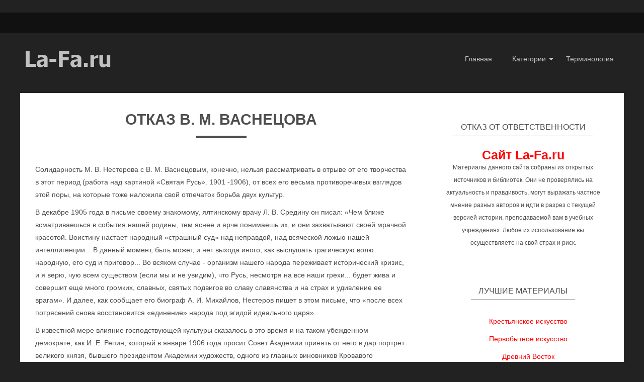

--- FILE ---
content_type: text/html; charset=UTF-8
request_url: https://la-fa.ru/old/revolution194.html
body_size: 4665
content:
<!DOCTYPE html>
<head>

    <!-- Basic Page Needs
  ================================================== -->
	<meta charset="utf-8">
	<title>Революционные перевороты в процессах художественно-изобразительного искусства. Отказ В. М. Васнецова</title>
	<meta http-equiv="content-type" content="text/html; charset=UTF-8" />
	<meta name="author" content="www.zerotheme.com">
	
    <!-- Mobile Specific Metas
  ================================================== -->
	<meta name="viewport" content="width=device-width, initial-scale=1, maximum-scale=1">
    
    <!-- CSS
  ================================================== -->
  	<link rel="stylesheet" href="../css/zerogrid.css">
	<link rel="stylesheet" href="../css/style.css">
	<link rel="stylesheet" href="../css/component.css">
	<link rel="stylesheet" href="../css/responsive.css">
	<link href='../images/favicon.ico' rel='icon' type='image/x-icon'/>
    
</head>
<body>
<div class="wrap-body">
<!--------------Header--------------->

<header>
	﻿
<div class="top-header">
		<div class="wrap-top zerogrid">
			<div class="row">
				<div class="top-social">

				</div>
				<div class="top-search">
				</div>
			</div>
		</div>
	</div>
	<div class="wrap-header zerogrid">
		<div class="row">
			<div class="col-1-3">
				<div id="logo"><a href="#"><img src="./images/logo.png"/></a></div>	
			</div>
			<div class="col-2-3">
				<nav>
					<a class="toggleMenu" href="#">Меню</a>
					<ul class="menu">
						<li><a href="/">Главная</a></li>
						<li>
							<a href="#" class="parent">Категории</a>
							<ul>
								<li>
									<a href="#" class="parent">Русское искусство</a>
									<ul>
											<li><a href="/old/">Искусство Древней Руси</a></li>
		                                    <li><a href="/vek18.php">Русская живопись XVIII в</a></li>
		                                    <li><a href="/vek191.php">Живопись начала XIX в</a></li>
		                                    <li><a href="/vek192.php">Живопись конца XIX в</a></li>
		                                    <li><a href="/vek20.php">Русская живопись XX в</a></li>
		                                    <li><a href="/old/revolution.php">Революция и искусство</a></li>
		                                    <li><a href="/old/peasants.php">Крестьянское искусство</a></li>
		                                    <li><a href="/culture.php">О Русской культуре</a></li>
		                                    <li><a href="/wood/us.php">Культура СССР 60-70х</a></li>
									</ul>
								</li>
								<li>
									<a href="#" class="parent">Мировое искусство</a>
									<ul>
											<li><a href="/history/drevn.php">Первобытное искусство</a></li>
		                                    <li><a href="/history/vostok.php">Древний Восток</a></li>
		                                    <li><a href="/history/antichnost.php">Античное искусство</a></li>
		                                    <li><a href="/history/midle.php">Средние века</a></li>
		                                    <li><a href="/history/vozr.php">Искусство Возрождения</a></li>
		                                    <li><a href="/history/17-18.php">Искусство 17-18 веков</a></li>
		                                    <li><a href="/history/19-20.php">Искусство 19-20 веков</a></li>
		                                    <li><a href="/history/">Библиография</a></li>
									</ul>
								</li>
								<li>
									<a href="#" class="parent">Доп. материалы</a>
									<ul>
											<li><a href="/old/impressionism.php">Французский импрессионизм</a></li>
		                                    <li><a href="/delakroix.php">Эжен Делакруа</a></li>
		                                    <li><a href="/wood/">Юрий Щукин</a></li>
		                                    <li><a href="/history/ara.php">Симон Багратович Вирсаладзе</a></li>
		                                    <li><a href="/wood/ara.php">Мартирос Сарьян</a></li>
		                                    <li><a href="/old/moldavsky.php">Отчерк Дмитрия Молдавского</a></li>
		                                    <li><a href="/history/repin.php">Илья Ефимович Репин</a></li>
									</ul>
								</li>								
							</ul>
							<li><a href="/faqindex.php">Терминология</a></li>
						</li>
					</ul>
				</nav>
			</div>
			
		</div>
	</div>

</header>

    

<!--------------Content--------------->
<section class="container page-single">
	<div class="wrap-container zerogrid">
		<div class="col-2-3">
			<div id="main-content" class="wrap-col">
				<article>
					<div class="art-header">
					<h2>Отказ В. М. Васнецова</h2>
						<div class="info"></div>
						<div class="line"></div>
					</div>
					<div class="art-content">
					<p>Солидарность М. В. Нестерова с В. М. Васнецовым, конечно, нельзя рассматривать в отрыве от его творчества в этот период (работа над картиной «Святая Русь». 1901 -1906), от всех его весьма противоречивых взглядов этой поры, на которые тоже наложила свой отпечаток борьба двух культур.</p>
<p>В декабре 1905 года в письме своему знакомому, ялтинскому врачу Л. В. Средину он писал: «Чем ближе всматриваешься в события нашей родины, тем яснее и ярче понимаешь их, и они захватывают своей мрачной красотой. Воистину настает народный «страшный суд» над неправдой, над всяческой ложью нашей интеллигенции... В данный момент, быть может, и нет выхода иного, как выслушать трагическую волю народную, его суд и приговор... Во всяком случае - организм нашего народа переживает исторический кризис, и я верю, чую всем существом (если мы и не увидим), что Русь, несмотря на все наши грехи... будет жива и совершит еще много громких, славных, святых подвигов во славу славянства и на страх и удивление ее врагам». И далее, как сообщает его биограф А. И. Михайлов, Нестеров пишет в этом письме, что «после всех потрясений снова восстановится «единение» народа под эгидой идеального царя».</p>
<p>В известной мере влияние господствующей культуры сказалось в это время и на таком убежденном демократе, как И. Е. Репин, который в январе 1906 года просит Совет Академии принять от него в дар портрет великого князя, бывшего президентом Академии художеств, одного из главных виновников Кровавого воскресенья и «поставить его в зале Совета на подобающем месте».</p>
					<hr>
            <p><a href="revolution193.html">&lt;&lt;&lt; Политические и эстетические позиции</a></p>
            <p><a href="revolution195.html">Влияние господствующей культуры &gt;&gt;&gt;</a></p>
					<a href="/old/revolution.php"><b>&lt;&lt;&lt;Оглавление&gt;&gt;&gt;</b></a>					</div>
						﻿<!--
					<div class="tag">
						<span>Навигация : </span>
						<ul>
							<li><a href="#">Назад</a></li>
							<li><a href="#">Следующая страница</a></li>
						</ul>
					</div>

-->
				
				</article>
				﻿
<!--				
				<div class="art-related">
					<span>ССылки на другие материалы</span>
					<div class="row">
						<div class="col-1-3"><div class="wrap-col">
							<a href="#"><img src="images/img02.jpg"></a>
							<a href="#"><h4>ССылка 1</h4></a>
						</div></div>
						<div class="col-1-3"><div class="wrap-col"></a>
							<a href="#"><img src="images/img03.jpg">
							<a href="#"><h4>ССылка 2</h4></a>
						</div></div>
						<div class="col-1-3"><div class="wrap-col"></a>
							<a href="#"><img src="images/img04.jpg">
							<a href="#"><h4>ССылка3</h4></a>
						</div></div>
					</div>
				</div>
-->	

				
			</div>
		</div>
		<div class="col-1-3">
			<div id="sidebar" class="wrap-col">
			﻿
				<div class="widget">
					<div class="wid-header"><h4>Отказ от ответственности</h4></div>
					<div class="wid-content">
						<a href="/" target="_blank"><h1>Сайт La-Fa.ru</h1></a>
						<p>Материалы данного сайта собраны из открытых источников и библиотек. Они не проверялись на актуальность и правдивость, могут выражать частное мнение разных авторов и идти в разрез с текущей версией истории, преподаваемой вам в учебных учреждениях. Любое их использование вы осуществляете на свой страх и риск.</p>
					</div>
				</div>

			﻿
				<div class="widget wid-menu">
					<div class="wid-header"><h4>Лучшие материалы</h4></div>
					<div class="wid-content">
						<ul>
		                                    <li><a href="/old/peasants.php">Крестьянское искусство</a></li>
											<li><a href="/history/drevn.php">Первобытное искусство</a></li>
											<li><a href="/history/vostok.php">Древний Восток</a></li>
											<li><a href="/history/midle.php">Средние века</a></li>
											<li><a href="/history/vozr.php">Искусство Возрождения</a></li>
											<li><a href="/old/moldavsky.php">Отчерк Дмитрия Молдавского</a></li>
						</ul>
					</div>
				</div>

			﻿


						
			
				<div class="widget wid-label">
					<div class="wid-header"><h4>Реклама</h4></div>
					<div class="wid-content">
 				    <a href="https://vc.ru/travel/2301155-otzyv-o-fihalhohi-island-resort">курорт</a>
  				   <br>
   				  <a href="https://www.tbank.ru/invest/social/profile/Alinasexy/3df334ca-9939-4293-bd0a-a84b1ba7e813/?author=profile">курорт2</a>
  			
			</div>
		</div>
	</div>
</section>
<!--------------Footer--------------->
<footer>
	﻿	<div class="wrap-footer zerogrid">
		<div class="row">
			<div class="col-full">
				<div class="wrap-col">
					<h3>La-Fa.ru</h3>
					<p>Материалы в помощь студентам<br><!--LiveInternet counter--><script type="text/javascript">
document.write('<a href="//www.liveinternet.ru/click" '+
'target="_blank"><img src="//counter.yadro.ru/hit?t20.5;r'+
escape(document.referrer)+((typeof(screen)=='undefined')?'':
';s'+screen.width+'*'+screen.height+'*'+(screen.colorDepth?
screen.colorDepth:screen.pixelDepth))+';u'+escape(document.URL)+
';h'+escape(document.title.substring(0,150))+';'+Math.random()+
'" alt="" title="LiveInternet: показано число просмотров за 24'+
' часа, посетителей за 24 часа и за сегодня" '+
'border="0" width="88" height="31"><\/a>')
</script><!--/LiveInternet-->
<!-- Yandex.Metrika counter -->
<script type="text/javascript">
(function (d, w, c) {
    (w[c] = w[c] || []).push(function() {
        try {
            w.yaCounter23311909 = new Ya.Metrika({id:23311909,
                    webvisor:true,
                    clickmap:true,
                    trackLinks:true,
                    accurateTrackBounce:true});
        } catch(e) { }
    });

    var n = d.getElementsByTagName("script")[0],
        s = d.createElement("script"),
        f = function () { n.parentNode.insertBefore(s, n); };
    s.type = "text/javascript";
    s.async = true;
    s.src = (d.location.protocol == "https:" ? "https:" : "http:") + "//mc.yandex.ru/metrika/watch.js";

    if (w.opera == "[object Opera]") {
        d.addEventListener("DOMContentLoaded", f, false);
    } else { f(); }
})(document, window, "yandex_metrika_callbacks");
</script></p>
					<div class="menu-bottom">
						<ul>
							<li><a href="/">Главная</a></li>
							<li><a href="/faqindex.php">Терминология</a></li>
						</ul>
						<div class="clear"></div>
					</div>
			
				</div>
			</div>
		</div>
	</div>
			<div class="copyright">
		<p>Copyright © <a href="/copy.php">La-Fa.ru</a>. Будем благодарны за указание <a href="https://tenchat.ru/media/3952548-otzyv-i-obzor-fihalhohi-island-resort-may-2025--nash-chestniy-opyt-i-sovety">ссылки</a> на нас при использовании материалов.</p>
	</div>
</footer>

</div>
<script type="text/javascript" src="../js/jquery.min.js"></script>
<script type="text/javascript" src="../js/navigation.js"></script>
</body></html>

--- FILE ---
content_type: text/css
request_url: https://la-fa.ru/css/style.css
body_size: 1354
content:
/*
Zerotheme.com | Free Html5 Responsive Templates
Author URI: https://www.zerotheme.com/
*/

/* ---------------------------------------------------------------------------- */
/* ------------------------------------Reset----------------------------------- */
/* ---------------------------------------------------------------------------- */
a,abbr,acronym,address,applet,article,aside,audio,b,blockquote,big,body,center,canvas,caption,cite,code,command,datalist,dd,del,details,dfn,dl,div,dt,em,embed,fieldset,figcaption,figure,font,footer,form,h1,h2,h3,h4,h5,h6,header,hgroup,html,i,iframe,img,ins,kbd,keygen,label,legend,li,meter,nav,object,ol,output,p,pre,progress,q,s,samp,section,small,span,source,strike,strong,sub,sup,table,tbody,tfoot,thead,th,tr,tdvideo,tt,u,ul,var{background:transparent;border:0 none;font-size:100%;margin:0;padding:0;border:0;outline:0;vertical-align:top;}ol, ul {list-style:none;}blockquote, q {quotes:none;}table, table td {padding:0;border:none;border-collapse:collapse;}img {vertical-align:top;}embed {vertical-align:top;}
article, aside, audio, canvas, command, datalist, details, embed, figcaption, figure, footer, header, hgroup, keygen, meter, nav, output, progress, section, source, video {display:block;}
mark, rp, rt, ruby, summary, time {display:inline;}
input, textarea {border:0; padding:0; margin:0; outline: 0;}
iframe {border:0; margin:0; padding:0;}
input, textarea, select {margin:0; padding:0px;}



/* ---------------------------------------------------------------------------- */
/* ------------------------------------Html-Body------------------------------- */
/* ---------------------------------------------------------------------------- */
html, body {width:100%; padding:0; margin:0;}
body {background: #222222;color: #4D4D4D;font: 14px/25px Arial, Helvetica, sans-serif;}
body .wrap-body{}

a{color: #FF0000;text-decoration: none;}
a:hover {opacity: 0.9; text-decoration: none;}

p a{text-decoration: underline;}

h1, h2, h3, h4{	font-size: 25px;line-height: 25px;}

.left{float: left!important;}
.right{float: right!important;}

.clear{content: "\0020"; display: block; height: 0; clear: both; visibility: hidden; }
.clearfix{}
.clearfix:after, .clearfix:before{clear: both; content: '\0020'; display: block; visibility: hidden; width: 0; height: 0;}

/* ---------------------------------------------------------------------------- */
/* -------------------------------------Header--------------------------------- */
/* ---------------------------------------------------------------------------- */
.top-header{background: #111111;}
.top-header .wrap-top{height: 40px;}
.top-header .top-social{float:left; margin-top: 7px;}
.top-header .top-search{float: right;}
.top-header .top-search #search{}/*component.css*/

header {margin-bottom:20px;}
header .wrap-header{height: 100px;}

header #logo {margin-top: 30px;}

nav{}/*-component.css-*/
nav .menu{}/*-component.css-*/


/* ---------------------------------------------------------------------------- */
/* -------------------------------------Container------------------------------ */
/* ---------------------------------------------------------------------------- */
.container {}
.container .wrap-container{margin: auto;}

#main-content{}
#sidebar{}

.page-home{}
.page-home article{}/*--component.css--*/

.page-single {}
.page-single .wrap-container{background: #ffffff;}
.page-single #main-content{padding: 20px;}
.page-single #sidebar{padding: 20px;}
.page-single .art-related{margin-top: 30px; border-top : 1px solid; padding-top: 20px;}
.page-single .art-related span{font-size: 25px;}
.page-single .art-related img{display: inline-block; margin-bottom: 10px;}
.page-single .art-related h4{font-size: 16px; text-transform: capitalize;}
.page-single article{}/*--component.css--*/

#sidebar .widget{}/*--component.css--*/

/* ---------------------------------------------------------------------------- */
/* -------------------------------------Footer--------------------------------- */
/* ---------------------------------------------------------------------------- */
footer {margin-top:20px; padding-top: 30px;}
footer .wrap-footer{text-align: center;}

footer h1{font-size: 55px;}
footer p{margin: 10px;}
footer .menu-bottom{ margin: auto; text-align: center; display: inline-block;}
footer .menu-bottom a{text-transform: uppercase; font-weight: bold;}
footer .menu-bottom ul{list-style: none;}
footer .menu-bottom ul li{float: left; padding: 5px 15px;}

.copyright{text-align:center; margin-top:50px; background:#111111; padding:10px 0px;}


--- FILE ---
content_type: text/css
request_url: https://la-fa.ru/css/component.css
body_size: 1751
content:
/*
Zerotheme.com | Free Html5 Responsive Templates
Author URI: https://www.zerotheme.com/
*/

/* ---------------------------------------------------------------------------- */
/* -------------------------------------Button--------------------------------- */
/* ---------------------------------------------------------------------------- */
a.button{cursor: pointer;color: #ffffff;line-height: 14px;font-family: Arial, Helvetica, sans-serif;font-size: 14px;font-weight: bold;	background: #3F3F3F;border:1px solid #ffffff; -webkit-border-radius: 4px;-moz-border-radius: 4px;-khtml-border-radius: 4px;border-radius: 4px;}
a.button {	display: inline-block;	text-decoration: none;	padding: 6px 12px 6px 12px;}
a.button:hover{}

/* ---------------------------------------------------------------------------- */
/* -------------------------------Navigation - Menu---------------------------- */
/* ---------------------------------------------------------------------------- */

nav { margin-top: 30px;}

.toggleMenu {display: none;background: #666;padding: 10px 15px;color: #C2C1C1; text-transform: uppercase; font-weight: bold;}

.menu {float: right;}
.menu:before,.menu:after {content: " "; display: table;}
.menu:after {clear: both;}

.menu ul {list-style: none; width: 9em;}
.menu a {padding: 10px 20px;color:#C2C1C1; font-size: 14px;}
.menu li {position: relative;}
.menu > li {float: left;}
.menu .parent{background-image: url("../images/downArrow.png");background-repeat: no-repeat;background-position: 95% 50%;}
.menu > li > a {display: block;}
.menu li  ul {position: absolute;left: -9999px;}
.menu > li.hover > ul {left: 0;}
.menu li li.hover ul {left: 100%;top: 0;}
.menu li li a {display: block;background: #111111;position: relative;z-index:100;border-top: 1px solid #000000;}
.menu li li li a {background:#111111;z-index:200;border-top: 1px solid #000000;}

/* ---------------------------------------------------------------------------- */
/* -------------------------------------Pagination----------------------------- */
/* ---------------------------------------------------------------------------- */
#pagination{margin: 30px auto;padding: 0;list-style: none;width: 180px;}
#pagination li {float: left;margin-right: 10px;}
#pagination li a {display: block;	text-decoration: none; color: #717171;font: bold 11px Arial, sans-serif;padding: 5px 8px;
	-webkit-border-radius: 3px;	-moz-border-radius: 3px;	border-radius: 3px;	background: #4D4D4D;}
#pagination li a.current, #pagination li a:hover {color: #ffffff;	opacity: 0.7;}

/* ---------------------------------------------------------------------------- */
/* -------------------------------------Search--------------------------------- */
/* ---------------------------------------------------------------------------- */
#search {margin: 7px 0;}

#search input[type="text"] {
    background: url(../images/search-dark.png) no-repeat 10px 6px #444;
    border: 0 none;
    font: bold 12px Arial,Helvetica,Sans-serif;
    color: #777;
    width: 150px;
    padding: 6px 15px 6px 35px;
    -webkit-border-radius: 20px;
    -moz-border-radius: 20px;
    border-radius: 20px;
    text-shadow: 0 2px 2px rgba(0, 0, 0, 0.3);
    -webkit-box-shadow: 0 1px 0 rgba(255, 255, 255, 0.1), 0 1px 3px rgba(0, 0, 0, 0.2) inset;
    -moz-box-shadow: 0 1px 0 rgba(255, 255, 255, 0.1), 0 1px 3px rgba(0, 0, 0, 0.2) inset;
    box-shadow: 0 1px 0 rgba(255, 255, 255, 0.1), 0 1px 3px rgba(0, 0, 0, 0.2) inset;
    -webkit-transition: all 0.7s ease 0s;
    -moz-transition: all 0.7s ease 0s;
    -o-transition: all 0.7s ease 0s;
    transition: all 0.7s ease 0s;
    }

/*#search input[type="text"]:focus {width: 200px;}*/

/* ---------------------------------------------------------------------------- */
/* -------------------------------------Article-------------------------------- */
/* ---------------------------------------------------------------------------- */
article{margin-bottom: 30px;}
article:after, article:before{clear: both; content: '\0020'; display: block; visibility: hidden; width: 0; height: 0;}
article h2{font-size:30px; line-height:45px; font-weight: bold;text-transform: uppercase;}
article .line{background: #4D4D4D; height: 5px; width: 100px; margin: 10px auto;}
article .info{font-style:italic;}

.page-home article{background: #ffffff;}
.page-home article .art-category{background: #111111;padding: 5px 30px;display: inline-block;color: #ffffff;margin-top:10px;}
.page-home article .art-content{padding: 20px 60px; text-align: center;}
.page-home article p{margin: 20px 0px;}
.page-home article img{height: 350px;}
.page-home article a.more{text-transform: uppercase; padding-top: 30px; color: #4D4D4D; font-weight: bold;}
.page-home article a.more:hover{text-decoration: underline;}



.page-single article .art-header{text-align: center; margin-bottom: 50px;}
.page-single article .art-content{}
.page-single article img{display: inline-block; margin-bottom: 50px;}
.page-single article p{margin-bottom:10px;}
.page-single article .info{font-style:italic;}
.page-single article .tag{margin-top: 50px; padding-top: 20px; font-weight: bold; }
.page-single article .tag span{float: left; padding-right: 10px;}
.page-single article .tag ul{list-style: none; float: left;}
.page-single article .tag li{float: left;}
.page-single article .tag a{background: #111111;padding: 10px 20px;margin-right: 5px;margin-bottom: 10xp;}

/* ---------------------------------------------------------------------------- */
/* -------------------------------------Widget--------------------------------- */
/* ---------------------------------------------------------------------------- */
.widget {margin-bottom: 40px; text-align: center; font-size:12px}
.widtget:after, .widget:before{clear: both; content: '\0020'; display: block; visibility: hidden; width: 0; height: 0;}

.widget .wid-header{margin-bottom: 20px;}
.widget .wid-header h4{font-size:16px; border-bottom:1px solid #4D4D4D; display: inline-block; padding: 0 15px 5px 15px; text-transform: uppercase; font-weight: normal;}

.widget .wid-content{padding:5px;}



#sidebar .widget.wid-posts{}
#sidebar .widget.wid-posts .post{margin-bottom: 20px;}
#sidebar .widget.wid-posts .post:after, .widget.wid-posts .post:before{clear: both; content: '\0020'; display: block; visibility: hidden; width: 0; height: 0;}
#sidebar .widget.wid-posts h6{ font-size:14px; font-weight:normal;}
#sidebar .widget.wid-posts img{display: inline-block; max-width:150px;}
#sidebar .widget.wid-posts p{color:#A3A3A3; font-style:italic;}

#sidebar .widget.wid-menu{}
#sidebar .widget.wid-menu ul{ font-size:14px; list-style-type:none; margin-left:20px;}
#sidebar .widget.wid-menu ul li{padding:5px;}

#sidebar .widget.wid-label{}
#sidebar .widget.wid-label a{margin-right: 5px;}
#sidebar .widget.wid-label a:hover{text-decoration: underline;}


/* ---------------------------------------------------------------------------- */
/* -------------------------------------Contact-------------------------------- */
/* ---------------------------------------------------------------------------- */

#contact_form {border-radius:4px;-webkit-border-radius:4px;-moz-border-radius:4px;background:#F9F9F9;padding:25px;}

#ff label {cursor:pointer;margin:4px 0;display:block;font-weight:800;}

input {	display:block;width:90%;border-radius:4px;-webkit-border-radius:4px;-moz-border-radius:4px;background-color:#f4f4f4; color:#000;	border:1px solid #5f5f5f;padding:10px;	margin-bottom:25px;}

textarea {display:block;width:90%;height:200px; border-radius:4px;-webkit-border-radius:4px;-moz-border-radius:4px;background-color:#f4f4f4; color:#000;	border:1px solid #5f5f5f;padding:10px;	margin-bottom:25px;}

.sendButton {cursor:pointer;background-color:#222222;-webkit-border-radius:16px;-moz-border-radius:16px;border-radius:16px;	color:#ffffff;width:25%;	font-weight:bold;}
.sendButton:hover {	opacity: 0.8;}


--- FILE ---
content_type: text/css
request_url: https://la-fa.ru/css/responsive.css
body_size: 492
content:
/*
Zerotheme.com | Free Html5 Responsive Templates
Author URI: https://www.zerotheme.com/
*/

html {�-webkit-text-size-adjust: none;}
.video embed,.video object,.video iframe {�width: 100%;��height: auto;}
img{max-width:100%;	height: auto;width: auto\9; /* ie8 */}




@media only screen and (min-width: 960px) and (max-width: 1199px) {
	.page-home article img{height: 380px;}
}

@media only screen and (min-width: 768px) and (max-width: 959px) {
	.page-home article img{height: 430px;}
}

@media only screen and (max-width: 767px) {
	.menu {float: none;}
	.menu a {border-bottom: 1px solid #1111111;}
    .toggleMenu.active {display: block;}
    .menu > li {float: none;}
    .menu > li > .parent {background-position: 95% 50%;}
    .menu li li .parent {background-image: url("../images/downArrow.png"); background-repeat: no-repeat; background-position: 95% 50%;}
    .menu ul {display: block; width: 100%;}
   .menu > li.hover > ul , .menu li li.hover ul {position: static;}
   
   
   .top-header{padding: 0 10px;}
	header {margin-top: 0px;height:200px;}
	header #logo{margin-left: 10px;}
	.container {display: inline-block;}/*Fix Menu*/
	
	.page-single .art-related img{max-width: 230px;}
	
	.page-home article img{height: auto;}
}